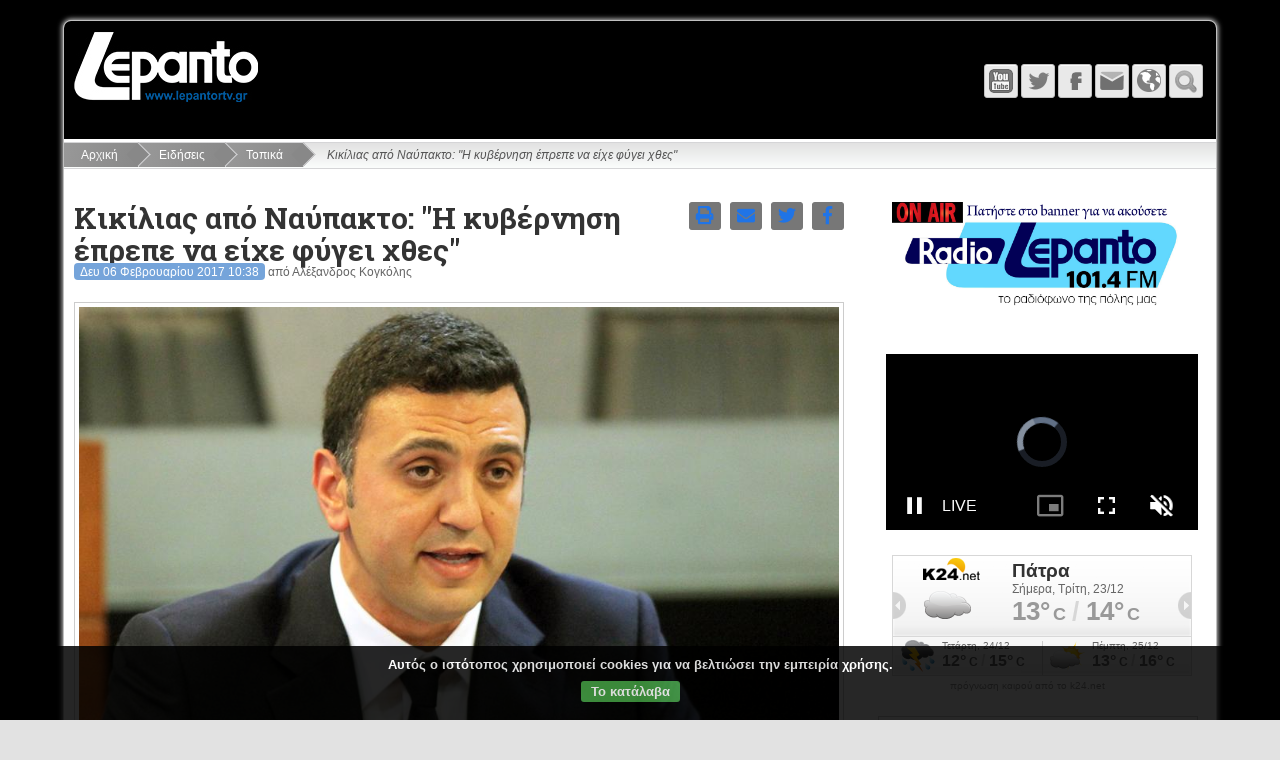

--- FILE ---
content_type: text/html; charset=utf-8
request_url: https://lepantortv.gr/news/topika/kikilias-apo-naupakto-34e-kubernese.html
body_size: 10030
content:
<!DOCTYPE html>
<html lang="el" dir="ltr">


<head>
		<meta charset="UTF-8">
	<meta name="generator" content="Elxis - Open Source CMS">
	<meta name="robots" content="index, follow">
	<meta name="viewport" content="width=device-width, initial-scale=1.0">
	<meta property="og:type" content="article">
	<meta property="og:title" content="Κικίλιας από Ναύπακτο: &#34;Η κυβέρνηση έπρεπε να είχε φύγει χθες&#34;">
	<meta property="og:url" content="https://lepantortv.gr/news/topika/kikilias-apo-naupakto-34e-kubernese.html">
	<meta property="og:description" content="«Δε σκοπεύουμε να αφήσουμε κανέναν Έλληνα πίσω από την προσπάθεια της Νέας Δημοκρατίας και του Κ. Μητσοτάκη να αλλάξει αυτή η χώρα.Πρέπει να φύγει αυτή η τοιχοδιωκτική κυβέρνηση των ΣΥΡΙΖΑ-ΑΝΕΛ χθες, ...">
	<meta property="og:image" content="https://lepantortv.gr/media/images/articles11/kikilias.jpg">
	<meta property="og:image:width" content="958">
	<meta property="og:image:height" content="598">
	<meta property="og:locale" content="el_GR">
	<meta property="og:site_name" content="Lepanto Radio - Τηλεόραση">
	<title>Κικίλιας από Ναύπακτο: &amp;#34;Η κυβέρνηση έπρεπε να είχε φύγει χθες&amp;#34; - Τοπικά</title>
	<meta name="description" content="Στην κοπή πίτας της τοπικής ΝΔ Τοπικά">
	<meta name="keywords" content="φύγει, κυβέρνηση, κικίλιας, χώρα, δημοτικής, τοπικής, πρωτοχρονιάτικης, κοπή, οργάνωσης, χθες, τσίπρας, κοροϊδεύει, κάθε, ώστε, εκλογές, τοπικά, ναύπακτο, &#34η, έπρεπε, είχε, χθες&#34">
	<link rel="shortcut icon" href="https://lepantortv.gr/favicon.ico">
	<link rel="search" type="application/opensearchdescription+xml" href="https://lepantortv.gr/inner.php/search/osdescription.xml" title="Lepanto Radio - Τηλεόραση">
	<link rel="canonical" href="https://lepantortv.gr/news/topika/kikilias-apo-naupakto-34e-kubernese.html">
	<link rel="alternate" type="application/rss+xml" href="https://lepantortv.gr/news/topika/rss.xml" title="Τοπικά">
	<link rel="apple-touch-icon" href="https://lepantortv.gr/templates/Lepanto/images/touch.png">
	<link rel="stylesheet" href="https://lepantortv.gr/templates/system/css/standard.css?v=m1755785067" type="text/css" media="all" integrity="sha256-DpTBQBbM2zTfqQJ+AuRv+ox9Qo+SGqZBdBqCOgQ3RTo=" crossorigin="anonymous" nonce="c69b96fddd059f13b18efe72c343edbdee8224a52d284da676d98df7390a1f51">
	<link rel="stylesheet" href="https://lepantortv.gr/includes/fontawesome/css/solid.min.css?v=m1544627096" type="text/css" media="all" integrity="sha256-J2cLRMbbWvml7eVHHqiIuiCLKCSUFTQCDqjs+WS3R/M=" crossorigin="anonymous" nonce="c69b96fddd059f13b18efe72c343edbdee8224a52d284da676d98df7390a1f51">
	<link rel="stylesheet" href="https://lepantortv.gr/includes/fontawesome/css/regular.min.css?v=m1544627096" type="text/css" media="all" integrity="sha256-XLVnF7BMT5n2bF5Y//e7B2kj0z1t4B6T5RFqq2pTYlE=" crossorigin="anonymous" nonce="c69b96fddd059f13b18efe72c343edbdee8224a52d284da676d98df7390a1f51">
	<link rel="stylesheet" href="https://lepantortv.gr/includes/fontawesome/css/brands.min.css?v=m1544627096" type="text/css" media="all" integrity="sha256-JD2ehIMjHmmt6xyODCVW+d/eIZweKcHWnd0RP9I/oWo=" crossorigin="anonymous" nonce="c69b96fddd059f13b18efe72c343edbdee8224a52d284da676d98df7390a1f51">
	<link rel="stylesheet" href="https://lepantortv.gr/includes/fontawesome/css/fontawesome.min.css?v=m1544627096" type="text/css" media="all" integrity="sha256-bp+QYRndRXvHTC7Qh5eFGQ+p1CGSQFA5VEpNR6Ma7x8=" crossorigin="anonymous" nonce="c69b96fddd059f13b18efe72c343edbdee8224a52d284da676d98df7390a1f51">
	<link rel="stylesheet" href="https://lepantortv.gr/includes/fontawesome/css/v4-shims.min.css?v=m1544627096" type="text/css" media="all" integrity="sha256-Ban9icKM/L6KpE4+TbDuZIBYZJzb6AXNfOKhfPxeEgg=" crossorigin="anonymous" nonce="c69b96fddd059f13b18efe72c343edbdee8224a52d284da676d98df7390a1f51">
	<link rel="stylesheet" href="https://lepantortv.gr/includes/js/mediabox/wa-mediabox.min.css?v=m1546440610" type="text/css" integrity="sha256-gETCzDE32KV+GDctVKp+DaWFOnFyD1XJqvLvl0oJjUU=" crossorigin="anonymous" nonce="c69b96fddd059f13b18efe72c343edbdee8224a52d284da676d98df7390a1f51">
	<link rel="stylesheet" href="https://lepantortv.gr/modules/mod_ckpolicy/inc/ckpolicy.css?v=m1700717185" type="text/css" integrity="sha256-nOj3XUK/yGUiTlRHEryJNsZo2eCNSH52I/YJATe7O5Q=" crossorigin="anonymous" nonce="c69b96fddd059f13b18efe72c343edbdee8224a52d284da676d98df7390a1f51">
	<link rel="stylesheet" href="https://lepantortv.gr/modules/mod_vticker/includes/vticker.css?v=m1601065235" type="text/css" integrity="sha256-hHSNg17ygsix5lj04+5wggW9pwVBwRjlnX2lILxzqmE=" crossorigin="anonymous" nonce="c69b96fddd059f13b18efe72c343edbdee8224a52d284da676d98df7390a1f51">
	<script src="https://lepantortv.gr/includes/js/jquery/jquery-3.7.1.min.js" integrity="sha256-GvCPUNAoDuL5TnhnMVnwr6yoMKg4rZlAne592B+bQvI=" crossorigin="anonymous" nonce="c69b96fddd059f13b18efe72c343edbdee8224a52d284da676d98df7390a1f51"></script>
	<script src="https://lepantortv.gr/includes/js/jquery/jquery-migrate-3.5.2.min.js" integrity="sha256-ocUeptHNod0gW2X1Z+ol3ONVAGWzIJXUmIs+4nUeDLI=" crossorigin="anonymous" nonce="c69b96fddd059f13b18efe72c343edbdee8224a52d284da676d98df7390a1f51"></script>
	<script src="https://lepantortv.gr/includes/js/elxis.js?v=m1755785057" integrity="sha256-jajApoZwsnL95tesKBRN2MLk96/myMudObskMQVC7OY=" crossorigin="anonymous" nonce="c69b96fddd059f13b18efe72c343edbdee8224a52d284da676d98df7390a1f51"></script>
	<script src="https://lepantortv.gr/components/com_content/js/content.js?v=m1755785052" integrity="sha256-1El0kTLCSJAE0/mRAAdgNkZLPOd+rSzLMEAm1ArEyak=" crossorigin="anonymous" nonce="c69b96fddd059f13b18efe72c343edbdee8224a52d284da676d98df7390a1f51"></script>
	<script src="https://lepantortv.gr/includes/js/mediabox/wa-mediabox.min.js?v=m1546440610" integrity="sha256-b/I8z2CxJPrex8TyIoOwBwRMdw392vCVOq/PuVTT724=" crossorigin="anonymous" nonce="c69b96fddd059f13b18efe72c343edbdee8224a52d284da676d98df7390a1f51"></script>
	<script src="https://lepantortv.gr/templates/Lepanto/includes/flex.js?v=m1480371982" integrity="sha256-kC6qBgDMoyPOdL4+1mJ3i+kWGrNwKEbJuBUh15+DYP8=" crossorigin="anonymous" nonce="c69b96fddd059f13b18efe72c343edbdee8224a52d284da676d98df7390a1f51"></script>
	<script src="https://lepantortv.gr/templates/Lepanto/includes/youmax/youmax.js?v=m1713857923" integrity="sha256-Yuo+8GRsV7pdA3I+TGptlgygEVrI07OxsFpjadjIHss=" crossorigin="anonymous" nonce="c69b96fddd059f13b18efe72c343edbdee8224a52d284da676d98df7390a1f51"></script>
	<script src="https://lepantortv.gr/templates/Lepanto/includes/magnificpopup/jquery.magnificpopup.js?v=m1480371982" integrity="sha256-wk7QMTzYE7BJvko9BsywPzRmKzhCtIQKTuN6/B9sRmw=" crossorigin="anonymous" nonce="c69b96fddd059f13b18efe72c343edbdee8224a52d284da676d98df7390a1f51"></script>
	<script src="https://lepantortv.gr/templates/Lepanto/includes/lepanto.js?v=m1480371982" integrity="sha256-4R0n0olzyoplrJy1cNjYeAnAYF9QKObj/pMaTxNUMzM=" crossorigin="anonymous" nonce="c69b96fddd059f13b18efe72c343edbdee8224a52d284da676d98df7390a1f51"></script>
	<script src="https://lepantortv.gr/modules/mod_search/search.js?v=m1755785067" integrity="sha256-eoK/SdwYdfquAqQxj+YH8SPUiE1QSdyYZkUk4K77eD8=" crossorigin="anonymous" nonce="c69b96fddd059f13b18efe72c343edbdee8224a52d284da676d98df7390a1f51"></script>
	<script src="https://lepantortv.gr/modules/mod_ckpolicy/inc/ckpolicy.js?v=m1700717185" integrity="sha256-EeH+Wsmzojvh9ALr2qKU57T/QrD+MfP+50AN0kJwdCg=" crossorigin="anonymous" nonce="c69b96fddd059f13b18efe72c343edbdee8224a52d284da676d98df7390a1f51"></script>
	<script src="https://lepantortv.gr/modules/mod_vticker/includes/jquery.vticker.js?v=m1601065235" integrity="sha256-ykSdmsTjJjihXsf293PfL7Y0aLXhRhSZm6fXUCQb4RM=" crossorigin="anonymous" nonce="c69b96fddd059f13b18efe72c343edbdee8224a52d284da676d98df7390a1f51"></script>
	<script nonce="c69b96fddd059f13b18efe72c343edbdee8224a52d284da676d98df7390a1f51">
if (document.readyState != 'loading') {
elxArtOnLoad(); msearchOnLoad(); 
} else if (document.addEventListener) {
document.addEventListener('DOMContentLoaded', function(){ elxArtOnLoad(); msearchOnLoad();  });
} else {
document.attachEvent('onreadystatechange', function() { if (document.readyState == 'complete') { elxArtOnLoad(); msearchOnLoad();  } });
}
	</script>
	<script type="application/ld+json">
{"@context":"https://schema.org","@type":"NewsArticle","headline":"\u039a\u03b9\u03ba\u03af\u03bb\u03b9\u03b1\u03c2 \u03b1\u03c0\u03cc \u039d\u03b1\u03cd\u03c0\u03b1\u03ba\u03c4\u03bf: &#34;\u0397 \u03ba\u03c5\u03b2\u03ad\u03c1\u03bd\u03b7\u03c3\u03b7 \u03ad\u03c0\u03c1\u03b5\u03c0\u03b5 \u03bd\u03b1 \u03b5\u03af\u03c7\u03b5 \u03c6\u03cd\u03b3\u03b5\u03b9 \u03c7\u03b8\u03b5\u03c2&#34;","image":["https://lepantortv.gr/media/images/articles11/kikilias.jpg"],"datePublished":"2017-02-06T08:38:53Z","dateModified":"2017-02-07T14:48:38Z","author":{"@type":"Organization","name":"Lepanto Radio - \u03a4\u03b7\u03bb\u03b5\u03cc\u03c1\u03b1\u03c3\u03b7","url":"https://lepantortv.gr"}}
</script>
	<link rel="stylesheet" href="https://lepantortv.gr/templates/Lepanto/css/template.css" type="text/css" /> 
        <link rel="stylesheet" href="https://lepantortv.gr/templates/Lepanto/includes/magnificpopup/magnificpopup.css" type="text/css" />          
	<link rel="stylesheet" href="https://lepantortv.gr/templates/Lepanto/includes/youmax/css/youmax.css" type="text/css" />  

        
</head>
<body class="flex_mybg">
	<div class="flex_wrap">
		<div class="flex_top">
			<div class="flex_logo">
				<a href="https://lepantortv.gr/" title="Lepanto Radio - Τηλεόραση"><img src="https://lepantortv.gr/templates/Lepanto/images/logo.png" alt="Lepanto Radio - Τηλεόραση" /></a>
			</div>
                        
   			<div class="flex_tmenu">
				<div class="flex_tmenu">
</div>
			</div>                     
                        
			<div class="flex_icons">
				<a href="https://lepantortv.gr/" class="flex_ihome" title="Αρχική"></a><a href="javascript:void(null);" onclick="flexToggle('flexsearch');" class="flex_isearch" title="Αναζήτηση"></a><a href="javascript:void(null);" onclick="flexToggle('flexlanguage');" class="flex_ilang" title="Γλώσσα"></a><a href="https://lepantortv.gr/contact-us.html" class="flex_icontact" title="Επικοινωνία"></a><a href="https://m.facebook.com/lepantortvgr/?locale2=el_GR" class="flex_ifacebook" title="Facebook" target="_blank"></a><a href="https://mobile.twitter.com/lepantotv" class="flex_itwitter" title="Twitter" target="_blank"></a><a href="https://www.youtube.com/user/lepantortv" class="flex_iyoutube" title="YouTube" target="_blank"></a><a href="#" class="flex_imenu" id="flex-topmenu" title="Μενού"></a>			</div>
			<div class="clear"></div>
			<div class="flex_topmods">
				<div id="flexlanguage">
</div>
<div id="flexsearch">
<form name="fmmodsearch" id="fmmodsearch" class="elx_modsearchform" action="https://lepantortv.gr/search/youtube.html" method="get">
<select name="engine" class="elx_modsearch_eng" id="elx_modsearch_eng" title="Επιλέξτε">
<option value="content" data-image="https://lepantortv.gr/components/com_search/engines/content/content.png" data-act="https://lepantortv.gr/search/content.html">Περιεχόμενο</option>
<option value="images" data-image="https://lepantortv.gr/components/com_search/engines/images/images.png" data-act="https://lepantortv.gr/search/images.html">Εικόνες</option>
<option value="youtube" selected="selected" data-image="https://lepantortv.gr/components/com_search/engines/youtube/youtube.png" data-act="https://lepantortv.gr/search/youtube.html">YouTube</option>
</select>
<input type="text" name="q" id="msearchq" size="20" class="elx_modsearch_input" value="" placeholder="Αναζήτηση" dir="ltr">
<button type="submit" name="searchbtn" class="elx_modsearch_btn">Αναζήτηση</button>
</form>
<div class="clear"></div>
</div>
			</div>
		</div>
		<nav class="flex_menu">
						<div class="clear"></div>
		</nav>
		<div class="elx_pathway">
	<a href="https://lepantortv.gr/" title="Αρχική" class="pathway">Αρχική</a>
	<a href="https://lepantortv.gr/news/" title="Ειδήσεις" class="pathway">Ειδήσεις</a>
	<a href="https://lepantortv.gr/news/topika/" title="Τοπικά" class="pathway">Τοπικά</a>
	<span class="pathway_text">Κικίλιας από Ναύπακτο: &#34;Η κυβέρνηση έπρεπε να είχε φύγει χθες&#34;</span>
</div>
		<div class="flex_main">
<div class="flex_toppos">
<div class="module" id="module40">
<div id="ckpolicy" class="ckpolicy">
<div class="ckpol_compact">Αυτός ο ιστότοπος χρησιμοποιεί cookies για να βελτιώσει την εμπειρία χρήσης.</div>
<div class="ckpol_btns"><a href="javascript:void(null);" class="ckpol_btn ckpol_combtn ckpol_greenbtn" onclick="ckpolAccept();">Το κατάλαβα</a></div>
<div class="ckpol_invisible" id="ckpolbase" dir="ltr">https://lepantortv.gr/inner.php/ajax</div>
</div>
</div>
</div>
<div class="clear"></div>
<div class="flex_maincol">
<div class="elx_article_page" id="elx_article_page_1127">
<div class="elx5_article_header">
<div class="elx5_zero">
<div class="elx5_content_icons" data-icons="4">
<a href="#" title="Έκδοση εκτύπωσης" id="elxartprintpoplink" data-artlink="https://lepantortv.gr/inner.php/news/topika/kikilias-apo-naupakto-34e-kubernese.html?print=1" class="elx5_lmobhide"><i class="fas fa-print"></i></a>
<a href="https://lepantortv.gr/inner.php/send-to-friend.html?id=1127" data-mediabox="send-to-friend" data-iframe="true" data-width="620" data-height="500" title="Αποστολή σε φίλο" id="artmailfriend1127" rel="nofollow"><i class="fas fa-envelope"></i></a>
<a href="#" title="Share on Twitter" id="elxarttwilink" data-twlink="https://twitter.com/intent/tweet?text=%CE%9A%CE%B9%CE%BA%CE%AF%CE%BB%CE%B9%CE%B1%CF%82+%CE%B1%CF%80%CF%8C+%CE%9D%CE%B1%CF%8D%CF%80%CE%B1%CE%BA%CF%84%CE%BF%3A+%26%2334%3B%CE%97+%CE%BA%CF%85%CE%B2%CE%AD%CF%81%CE%BD%CE%B7%CF%83%CE%B7+%CE%AD%CF%80%CF%81%CE%B5%CF%80%CE%B5+%CE%BD%CE%B1+%CE%B5%CE%AF%CF%87%CE%B5+%CF%86%CF%8D%CE%B3%CE%B5%CE%B9+%CF%87%CE%B8%CE%B5%CF%82%26%2334%3B&url=https%3A%2F%2Flepantortv.gr%2Fnews%2Ftopika%2Fkikilias-apo-naupakto-34e-kubernese.html"><i class="fab fa-twitter"></i></a>
<a href="#" title="Share on Facebook" id="elxartfblink" data-fblink="https://www.facebook.com/sharer/sharer.php?u=https%3A%2F%2Flepantortv.gr%2Fnews%2Ftopika%2Fkikilias-apo-naupakto-34e-kubernese.html&t=%CE%9A%CE%B9%CE%BA%CE%AF%CE%BB%CE%B9%CE%B1%CF%82+%CE%B1%CF%80%CF%8C+%CE%9D%CE%B1%CF%8D%CF%80%CE%B1%CE%BA%CF%84%CE%BF%3A+%26%2334%3B%CE%97+%CE%BA%CF%85%CE%B2%CE%AD%CF%81%CE%BD%CE%B7%CF%83%CE%B7+%CE%AD%CF%80%CF%81%CE%B5%CF%80%CE%B5+%CE%BD%CE%B1+%CE%B5%CE%AF%CF%87%CE%B5+%CF%86%CF%8D%CE%B3%CE%B5%CE%B9+%CF%87%CE%B8%CE%B5%CF%82%26%2334%3B"><i class="fab fa-facebook-f"></i></a>
</div>
<h1 class="elx5_article_h1i">Κικίλιας από Ναύπακτο: &#34;Η κυβέρνηση έπρεπε να είχε φύγει χθες&#34;</h1>
</div>
<div class="elx_dateauthor"><time datetime="2017-02-06 08:38:53">Δευ 06 Φεβρουαρίου 2017 10:38</time> από Αλέξανδρος Κογκόλης</div>
</div>
<figure class="elx5_content_imagebox elx5_content_imageboxlt">
<img src="https://lepantortv.gr/media/images/articles11/kikilias.jpg" alt="Κικίλιας από Ναύπακτο: &#34;Η κυβέρνηση έπρεπε να είχε φύγει χθες&#34;">
</figure>
<p class="elx5_content_subtitle">Στην κοπή πίτας της τοπικής ΝΔ</p>
<p>«Δε σκοπεύουμε να αφήσουμε κανέναν Έλληνα πίσω από την προσπάθεια της Νέας Δημοκρατίας και του Κ. Μητσοτάκη να αλλάξει αυτή η χώρα.</p>

<p>Πρέπει να φύγει αυτή η τοιχοδιωκτική κυβέρνηση των ΣΥΡΙΖΑ-ΑΝΕΛ χθες, μέσα απο σκληρή δουλειά και όχι με ευχολόγια και ψεύτικες υποσχέσεις», τόνισε από τη Ναύπακτο την Κυριακή, όπου παρέστη για την κοπή της πρωτοχρονιάτικης πίτας της Δημοτικής Τοπικής Οργάνωσης της ΝΔ, ο βουλευτής του κόμματος και εκπρόσωπος Τύπου, Βασίλης Κικίλιας.</p>

<p>«Ο κ. Τσίπρας πρέπει να πάει σε εκλογές ώστε να αναμετρηθεί με την Ελληνική κοινωνία. Οι Έλληνες τα έχουν ξανακαταφέρει και το ίδιο θα συμβεί και τώρα. Όμως αυτή η κυβέρνηση έπρεπε να έχει φύγει χθες, ώστε να ξανά ορίσουμε τη μοίρα μας και να στήσουμε την χώρα και πάλι στα πόδια της», προσέθεσε ο κ. Κικίλιας.</p>

<p>«Υπάρχει δρόμος έξω απο την κρίση. Δεν είμαστε όλοι ίδιοι. Θα γυρίσουμε όλη τη χώρα για να πείσουμε τον κάθε πολίτη γι αυτό», σημείωσε ο εκπρόσωπος Τύπου της Νέας Δημοκρατίας.</p>

<p>Σχετικά με την αξιολόγηση, ο Βασίλης Κικίλιας, είπε πως «ο κ. Τσίπρας μας κοροϊδεύει και τους κοροϊδεύει ολους. Τον ενδιαφέρει να παραμείνει στην εξουσία με κάθε κόστος, με τον ελληνικό λαό να πληρώνει το τίμημα του λαϊκισμού. Χρειάζεται μια πανστρατιά νέου πατριωτισμού».</p>

<p>Τέλος, ανέφερε πως «μετά τις εκλογές η ΝΔ θα συνεργαστεί με κόμματα που έχουν τις ίδιες αρχές και αξίες με αυτή».</p>

<p>Στην εκδήλωση για την κοπή της πρωτοχρονιάτικης πίτας της Δημοτικής Τοπικής Οργάνωσης του κόμματος, μίλησαν ο πρόεδρός της Νίκος Τσερπέλης και οι βουλευτές του νομού Αιτωλοακαρνανίας της ΝΔ, Μάριος Σαλμάς και Κώστας Καραγκούνης.</p>

<p>&nbsp;</p>

<div class="clear"></div>
<div class="elx_hits_box">Έχει διαβαστεί <span>1888</span> φορές</div>
<div class="elx_tags_box">
<span>Ετικέτες:</span> 
<a href="https://lepantortv.gr/tags/%CF%86%CF%8D%CE%B3%CE%B5%CE%B9" title="Άρθρα με ετικέτα φύγει">φύγει</a> 
<a href="https://lepantortv.gr/tags/%CE%BA%CF%85%CE%B2%CE%AD%CF%81%CE%BD%CE%B7%CF%83%CE%B7" title="Άρθρα με ετικέτα κυβέρνηση">κυβέρνηση</a> 
<a href="https://lepantortv.gr/tags/%CE%BA%CE%B9%CE%BA%CE%AF%CE%BB%CE%B9%CE%B1%CF%82" title="Άρθρα με ετικέτα κικίλιας">κικίλιας</a> 
<a href="https://lepantortv.gr/tags/%CF%87%CF%8E%CF%81%CE%B1" title="Άρθρα με ετικέτα χώρα">χώρα</a> 
<a href="https://lepantortv.gr/tags/%CE%B4%CE%B7%CE%BC%CE%BF%CF%84%CE%B9%CE%BA%CE%AE%CF%82" title="Άρθρα με ετικέτα δημοτικής">δημοτικής</a> 
<a href="https://lepantortv.gr/tags/%CF%84%CE%BF%CF%80%CE%B9%CE%BA%CE%AE%CF%82" title="Άρθρα με ετικέτα τοπικής">τοπικής</a> 
<a href="https://lepantortv.gr/tags/%CF%80%CF%81%CF%89%CF%84%CE%BF%CF%87%CF%81%CE%BF%CE%BD%CE%B9%CE%AC%CF%84%CE%B9%CE%BA%CE%B7%CF%82" title="Άρθρα με ετικέτα πρωτοχρονιάτικης">πρωτοχρονιάτικης</a> 
<a href="https://lepantortv.gr/tags/%CE%BA%CE%BF%CF%80%CE%AE" title="Άρθρα με ετικέτα κοπή">κοπή</a> 
<a href="https://lepantortv.gr/tags/%CE%BF%CF%81%CE%B3%CE%AC%CE%BD%CF%89%CF%83%CE%B7%CF%82" title="Άρθρα με ετικέτα οργάνωσης">οργάνωσης</a> 
<a href="https://lepantortv.gr/tags/%CF%87%CE%B8%CE%B5%CF%82" title="Άρθρα με ετικέτα χθες">χθες</a> 
<a href="https://lepantortv.gr/tags/%CF%84%CF%83%CE%AF%CF%80%CF%81%CE%B1%CF%82" title="Άρθρα με ετικέτα τσίπρας">τσίπρας</a> 
<a href="https://lepantortv.gr/tags/%CE%BA%CE%BF%CF%81%CE%BF%CF%8A%CE%B4%CE%B5%CF%8D%CE%B5%CE%B9" title="Άρθρα με ετικέτα κοροϊδεύει">κοροϊδεύει</a> 
<a href="https://lepantortv.gr/tags/%CE%BA%CE%AC%CE%B8%CE%B5" title="Άρθρα με ετικέτα κάθε">κάθε</a> 
<a href="https://lepantortv.gr/tags/%CF%8E%CF%83%CF%84%CE%B5" title="Άρθρα με ετικέτα ώστε">ώστε</a> 
<a href="https://lepantortv.gr/tags/%CE%B5%CE%BA%CE%BB%CE%BF%CE%B3%CE%AD%CF%82" title="Άρθρα με ετικέτα εκλογές">εκλογές</a> 
</div>
<div class="elx5_tlspace">
<div class="elx5_2colwrap">
<div class="elx5_2colbox">
<div class="elx_chain_previous">
<div class="elx_chain_title">Προηγούμενο άρθρο</div>
<a href="https://lepantortv.gr/news/topika/nekre-khelona-kareta-kareta-sten-makuneia.html" title="Νεκρή χελώνα καρέτα καρέτα στην Μακύνεια">Νεκρή χελώνα καρέτα καρέτα στην Μακύνεια</a>
</div>
</div>
<div class="elx5_2colbox">
<div class="elx_chain_next">
<div class="elx_chain_title">Επόμενο άρθρο</div>
<a href="https://lepantortv.gr/news/topika/dutike-ellada-gunaikologos-narkose.html" title="Δυτική Ελλάδα: Γυναικολόγος νάρκωσε και βίασε ασθενή του">Δυτική Ελλάδα: Γυναικολόγος νάρκωσε και βίασε ασθενή του</a>
</div>
</div>
</div>
</div>
</div>
</div>
<div class="flex_sidecol">
<div class="module" id="module54">
<p><a href="https://lepantortv.gr/radio-onair.html" target="_blank" style="font-size: 14px;"><img src="https://lepantortv.gr/media/images/jkii.png" style="width: 300px;">

    </a></p>
<div style="position: relative; overflow: hidden; width: 100%;padding-top: 56.25%;">
    <iframe width="560" height="300" src="https://fr.crystalweb.net:2020/VideoPlayer/lepantotv?autoplay=1" style="position: absolute;top: 0;left: 0;bottom: 0;right: 0;width: 100%;height: 100%;" scrolling="no" frameborder="0" allow="autoplay" allowfullscreen="" webkitallowfullscreen="" mozallowfullscreen="" oallowfullscreen="" msallowfullscreen=""></iframe>
</div></div>
<div class="module" id="module27">
<iframe scrolling="no" allowtransparency="true" frameborder="0" style="width: 300px; height: 121px;" src="https://gr.k24.net/widgets/weather_w10.aspx?points=53,141,142,2947,55,3,2950,36,47,15"></iframe><a target="blank" style="color: #999999; width: 300px; display: block; text-align: center; font: 10px/10px Arial,san-serif; text-decoration: none;" href="https://gr.k24.net">πρόγνωση καιρού από το k24.net</a></div>
<div class="module_naf-title" id="module20">
<div class="elx5_artbox elx5_artboxml">
<figure class="elx5_content_imagebox elx5_content_imageboxml">
<a href="https://lepantortv.gr/naupaktia-press/diabaste-ten-naupaktia-pou-kuklophorei-4115.html" title="Διαβάστε την «Ναυπακτία» που κυκλοφορεί"><img src="https://lepantortv.gr/media/images/articles76/nafpaktia_medium.jpg" alt="Διαβάστε την «Ναυπακτία» που κυκλοφορεί"></a>
</figure>
<div class="elx5_artbox_inner">
<h3><a href="https://lepantortv.gr/naupaktia-press/diabaste-ten-naupaktia-pou-kuklophorei-4115.html" title="Διαβάστε την «Ναυπακτία» που κυκλοφορεί">Διαβάστε την «Ναυπακτία» που κυκλοφορεί</a></h3>
</div>
<div class="elx5_artbox_inner">
<p class="elx5_content_subtitle">Παρασκευή 19 Δεκεμβρίου 2025</p>
<div class="clear"></div>
</div>
</div>
</div>
<div class="module" id="module42">
<!-- lepantortv.gr_300Χ250 [async] -->
<script type="text/javascript">
    if (!window.AdButler) {
        (function() {
            var s = document.createElement("script");
            s.async = true;
            s.type = "text/javascript";
            s.src = 'https://servedbyadbutler.com/app.js';
            var n = document.getElementsByTagName("script")[0];
            n.parentNode.insertBefore(s, n);
        }());
    }
</script>
<script type="text/javascript">
    var AdButler = AdButler || {};
    AdButler.ads = AdButler.ads || [];
    var abkw = window.abkw || '';
    var plc731142 = window.plc731142 || 0;
    document.write('<' + 'div id="placement_731142_' + plc731142 + '"></' + 'div>');
    AdButler.ads.push({
        handler: function(opt) {
            AdButler.register(179386, 731142, [300, 250], 'placement_731142_' + opt.place, opt);
        },
        opt: {
            place: plc731142++,
            keywords: abkw,
            domain: 'servedbyadbutler.com',
            click: 'CLICK_MACRO_PLACEHOLDER'
        }
    });
</script>
<a href="https://www.arsakeio.gr/arsakeio-patras/" target="_blank"><img src="https://lepantortv.gr/media/images/ARSAKEIO.jpg" style="width: 300px;"></a>
<p><a href="https://lepantortv.gr/media/images/-.1.png"></a><img src="https://lepantortv.gr/media/images/-.1.png" alt="" style="width: 300px;"></p>
<a href="https://nafshotel.book-onlinenow.net/mobile/index.aspx?Page=0" target="_blank"><img src="https://lepantortv.gr/media/images/2025/IMG_7836.png" style="width: 300px;"></a>

<li>




    <a href="https://lepantortv.gr/media/images/BANNER-WEBSITE-300x250mm-lepando.gr--link----httpswww.instagram.comdi_ze_.jpg"></a><br></li>
<a href="https://lepantortv.gr/news/topika/zeteitai-prosopiko-artopoieio-kai-snack.html" target="_blank" rel="noopener">
    <img src="https://lepantortv.gr/media/images/upal.jpg" alt="Ζητείται προσωπικό" style="width:100%; max-width:600px; cursor:pointer;">
</a></div>
<div class="module" id="module56">
<div class="vticker" id="vtc_56"><ul class="ul_vt">
<li class="li_vt"><a href="https://lepantortv.gr/news/epikairotita/kairos-khristougenna-brokhes-pote-upokhoroun.html" title="Καιρός: Χριστούγεννα με βροχές – Πότε υποχωρούν τα φαινόμενα" target="_self"><img class="vt_img" src="https://lepantortv.gr/media/images/articles76/rain.jpg" alt="Καιρός: Χριστούγεννα με βροχές – Πότε υποχωρούν τα φαινόμενα" title="Καιρός: Χριστούγεννα με βροχές – Πότε υποχωρούν τα φαινόμενα" /><div class="vt_title">Καιρός: Χριστούγεννα με βροχές – Πότε υποχωρούν τα φαινόμενα</div></a><div class="vt_date date_light"><time datetime="2025-12-23 09:54:00">Σήμερα 11:54</time></div><div class="vt_text text_light">Αναλυτικα η πρόγνωση</div></li>
<li class="li_vt"><a href="https://lepantortv.gr/news/politismos/karuothraustes-sten-papakharalampeio.html" title="Ο «Καρυοθραύστης» στην Παπαχαραλάμπειο Αίθουσα" target="_self"><img class="vt_img" src="https://lepantortv.gr/media/images/articles76/__.jpg" alt="Ο «Καρυοθραύστης» στην Παπαχαραλάμπειο Αίθουσα" title="Ο «Καρυοθραύστης» στην Παπαχαραλάμπειο Αίθουσα" /><div class="vt_title">Ο «Καρυοθραύστης» στην Παπαχαραλάμπειο Αίθουσα</div></a><div class="vt_date date_light"><time datetime="2025-12-23 08:39:00">Σήμερα 10:39</time></div><div class="vt_text text_light">Μία μαγική παιδική θεατρική παράσταση τη Δευτέρα, 29 Δεκεμβρίου</div></li>
<li class="li_vt"><a href="https://lepantortv.gr/news/epikairotita/exikhniasteke-klope-axias-2000-euro.html" title="Εξιχνιάστηκε κλοπή αξίας 2.000 ευρώ στο Αγρίνιο" target="_self"><img class="vt_img" src="https://lepantortv.gr/media/images/articles76/kleftis-pexels.jpg" alt="Εξιχνιάστηκε κλοπή αξίας 2.000 ευρώ στο Αγρίνιο" title="Εξιχνιάστηκε κλοπή αξίας 2.000 ευρώ στο Αγρίνιο" /><div class="vt_title">Εξιχνιάστηκε κλοπή αξίας 2.000 ευρώ στο Αγρίνιο</div></a><div class="vt_date date_light"><time datetime="2025-12-23 08:22:00">Σήμερα 10:22</time></div><div class="vt_text text_light">Ταυτοποιήθηκαν τα στοιχεία ενός ημεδαπού άνδρα, κατηγορούμενου για κλοπή</div></li>
<li class="li_vt"><a href="https://lepantortv.gr/news/epikairotita/sunelephthe-andras-gia-diakinese-narkotikon.html" title="Συνελήφθη άνδρας για διακίνηση ναρκωτικών στην Ηλεία" target="_self"><img class="vt_img" src="https://lepantortv.gr/media/images/articles76/23-12-2025.jpg" alt="Συνελήφθη άνδρας για διακίνηση ναρκωτικών στην Ηλεία" title="Συνελήφθη άνδρας για διακίνηση ναρκωτικών στην Ηλεία" /><div class="vt_title">Συνελήφθη άνδρας για διακίνηση ναρκωτικών στην Ηλεία</div></a><div class="vt_date date_light"><time datetime="2025-12-23 08:20:00">Σήμερα 10:20</time></div><div class="vt_text text_light">Οι αστυνομικοί κατέσχεσαν -1- κιλό κάνναβης</div></li>
<li class="li_vt"><a href="https://lepantortv.gr/news/topika/diple-sunedriase-semera-tou-periphereiakou.html" title="Διπλή συνεδρίαση σήμερα του Περιφερειακού Συμβουλίου Δυτικής Ελλάδας" target="_self"><img class="vt_img" src="https://lepantortv.gr/media/images/articles76/PERIFEREIAKO-SYMBOULIO-ADEIO.jpg" alt="Διπλή συνεδρίαση σήμερα του Περιφερειακού Συμβουλίου Δυτικής Ελλάδας" title="Διπλή συνεδρίαση σήμερα του Περιφερειακού Συμβουλίου Δυτικής Ελλάδας" /><div class="vt_title">Διπλή συνεδρίαση σήμερα του Περιφερειακού Συμβουλίου Δυτικής Ελλάδας</div></a><div class="vt_date date_light"><time datetime="2025-12-23 08:14:00">Σήμερα 10:14</time></div><div class="vt_text text_light">Για προϋπολογισμό και ΟΧΕ</div></li>
</ul></div>
<script>$(function(){$('#vtc_56').vTicker({ 
                                    speed: 500, pause: 3000, animation: 'fade',
                                    direction: 'up', height: 0, mousePause: true, showItems: 2
                        }); });</script>
</div>
<div class="module" id="module32">
<p><br></p><a href="https://www.facebook.com/mitsubishi.electric.maltezos.nafpaktos/" target="_blank"><img src="https://lepantortv.gr/media/images/SXOINAS2.gif" style="width: 419px; height: 576px;">&nbsp;</a>
<p><br></p>
<a href="https://lepantortv.gr/media/images/sl-ate.jpg"></a><a href="http://www.sl-ate.gr" target="_blank"><img src="https://lepantortv.gr/media/images/sl-ate.jpg" style="width: 300px;"></a>
<p><a href="https://www.facebook.com/multirama.pcexpert" target="_blank"><img src="https://lepantortv.gr/media/images/MULTIRAMA.jpg" style="width: 300px;"></a></p>
<p><br></p>
<a href="https://www.ebeton.gr/" target="_blank"><img src="https://lepantortv.gr/media/images/ERGON.jpg" style="width: 300px;"></a>&nbsp;

<a href="https://www.kotronis.edu.gr/" target="_blank"><img src="https://lepantortv.gr/media/images/59E62A61-FA26-45C2-85A1-923E9C7C4B9F.png" style="width: 300px;"></a><br></div>
</div>
<div class="clear"></div>
		</div>
		<div class="flex_footer">
<div class="clear"></div>
<div class="flex_footer_menu">

<ul class="elx_menu" data-level="0">
	<li data-level0="nosubs">
<a href="https://lepantortv.gr/" title="Αρχική">Αρχική</a>
</li>
	<li data-level0="subs">
<a href="https://lepantortv.gr/live-tv.html" title="Live-TV">Live-TV</a>

	<ul data-level="1">
		<li data-level1="nosubs">
<a href="https://lepantortv.gr/programmatv.html" title="ΠΡΟΓΡΑΜΜΑ TV">ΠΡΟΓΡΑΜΜΑ TV</a>
</li>
	</ul>
	</li>
	<li data-level0="subs">
<a href="https://lepantortv.gr/radio-onair.html" title="Radio OnAir">Radio OnAir</a>

	<ul data-level="1">
		<li data-level1="nosubs">
<a href="https://lepantortv.gr/programma-radio.html" title="ΠΡΟΓΡΑΜΜΑ RADIO">ΠΡΟΓΡΑΜΜΑ RADIO</a>
</li>
	</ul>
	</li>
	<li data-level0="nosubs">
<a href="https://lepantortv.gr/naupaktia-press/" title="Ναυπακτία press">Ναυπακτία press</a>
</li>
	<li data-level0="subs">
<a href="https://lepantortv.gr/news/" title="Ειδήσεις">Ειδήσεις</a>

	<ul data-level="1">
		<li data-level1="nosubs">
<a href="https://lepantortv.gr/news/epikairotita/" title="Επικαιρότητα">Επικαιρότητα</a>
</li>
		<li data-level1="nosubs">
<a href="https://lepantortv.gr/news/topika/" title="Τοπικά">Τοπικά</a>
</li>
		<li data-level1="nosubs">
<a href="https://lepantortv.gr/news/sports/" title="Αθλητικά">Αθλητικά</a>
</li>
	</ul>
	</li>
	<li data-level0="nosubs">
<a href="https://lepantortv.gr/contact-us.html" title="Επικοινωνία">Επικοινωνία</a>
</li>
	<li data-level0="nosubs">
<a href="https://lepantortv.gr/dilosi-symmorfosis.html" title="Δήλωση συμμόρφωσης">Δήλωση συμμόρφωσης</a>
</li>
	<li data-level0="nosubs">
<a href="https://lepantortv.gr/taytotita.html" title="Ταυτότητα">Ταυτότητα</a>
</li>
	<li data-level0="nosubs">
<a href="https://lepantortv.gr/oroi-chrisis-politiki-aporritoy.html" title="Όροι Χρήσης">Όροι Χρήσης</a>
</li>
</ul>
<a href="https://lepantortv.gr/media/images/LOGO_MHT-.png"><img src="https://lepantortv.gr/media/images/LOGO_MHT-.png" alt="" style="width: 80px; height: 93px; float: left;"></a></div>
<div class="clear"></div>
		</div>
	</div>
		<!-- Template Lepanto for Elxis CMS designed by kostas Stathopoulos -->
   

        
<!--  ks-net layout fixes -->
<div style="display:none;">
<div id="epikaira1" class="fp-all-link"><a href="https://lepantortv.gr/news/epikairotita/" title="Όλα τα Άρθρα σε Επικαιρότητα">Όλα τα Άρθρα σε Επικαιρότητα</a></div>
<div id="topika1" class="fp-all-link"><a href="https://lepantortv.gr/news/topika/" title="Όλα τα Άρθρα σε Τοπικά">Όλα τα Άρθρα σε Τοπικά</a></div>
<div id="politismos1" class="fp-all-link"><a href="https://lepantortv.gr/news/politismos/" title="Όλα τα Άρθρα σε Πολιτισμός">Όλα τα Άρθρα σε Πολιτισμός</a></div>
<div id="athlitika1" class="fp-all-link"><a href="https://lepantortv.gr/news/sports/" title="Όλα τα Άρθρα σε Αθλητισμός">Όλα τα Άρθρα σε Αθλητισμός</a></div>
</div>

<script>
$('.htmlhide').css('display', 'none!important;'); 
$( '#epikaira1' ).insertBefore( '.epikaira .elx_cols_wrapper' );
$( '#topika1' ).insertBefore( '.topika .elx_cols_wrapper' );
$( '#politismos1' ).insertBefore( '.politismos .elx_cols_wrapper' );
$( '#athlitika1' ).insertBefore( '.athlitika .elx_cols_wrapper' );
</script> 

<script> 
/////////////////////////////////////////////////////
        $('.imagepopup').magnificPopup({
          type: 'image'
          // other options
        });
</script> 


<script>
    var url = document.location.href;
    if (url.indexOf("http://lepantortv.gr/nafpaktia-press/") > -1) {
 $('.elx_featured_box img').addClass('nafpresfeturedimg');
 $('div.elx_article_page .elx_content_imagebox img').addClass('nafpresfeturedimg'); 
  $('.elx_short_box img').addClass('nafpressortimg'); 
    }
</script>

        
<!-- <script>
  (function(i,s,o,g,r,a,m){i['GoogleAnalyticsObject']=r;i[r]=i[r]||function(){
  (i[r].q=i[r].q||[]).push(arguments)},i[r].l=1*new Date();a=s.createElement(o),
  m=s.getElementsByTagName(o)[0];a.async=1;a.src=g;m.parentNode.insertBefore(a,m)
  })(window,document,'script','https://www.google-analytics.com/analytics.js','ga');

  ga('create', 'UA-60733970-1', 'auto');
  ga('send', 'pageview');

</script>-->
<script async src="https://www.googletagmanager.com/gtag/js?id=UA-60733970-1"></script><script> window.dataLayer = window.dataLayer || []; function gtag(){dataLayer.push(arguments);} gtag('js', new Date()); gtag('config', 'UA-60733970-1');</script>
      
</body>
</html>

--- FILE ---
content_type: text/html; charset=utf-8
request_url: https://gr.k24.net/widgets/weather_w10.aspx?points=53,141,142,2947,55,3,2950,36,47,15
body_size: 15644
content:



<!DOCTYPE html>
<html>
<head id="Head1"><title>
	Πάτρα, Ναύπακτος, Μεσολόγγι, Αίγιο, Πύργος, Αθήνα, Καλάβρυτα, Κόρινθος, Ναύπλιο, Ζάκυνθος - Πρόγνωση καιρού
</title>
    <style type="text/css">
        *
        {
            padding: 0px;
            margin: 0px;
        }
        body
        {
            font-family: Arial, Helvetica, sans-serif; 
            font-size: 12px;
            background: url(/images/widgets/w10-bg-1.png) no-repeat;
        }
        #lnkSite 
        {
            position: absolute;
            top: 0px;
            left: 18px;
            height: 29px;
            width: 82px;
        }

        a { text-decoration:none}
        a img { border:0}

        #main
        {
            width: 300px;
            height: 106px;
            /*overflow: hidden;*/
            position: relative;
        }
        #divSite
        {
            text-align: center;
            border-top: 1px #cccccc solid;
            padding: 5px 0px;
        }
        #curNextPrev
        {
            overflow: auto;
            height: 81px;
        }
        #prev
        {
            cursor: pointer;
            left: 0px;
            top: 42px;
            width: 14px;
            height: 27px;
            position: absolute;
        }
        #next
        {
            cursor: pointer;
            left: 286px;
            top: 42px;
            width: 14px;
            height: 27px;
            position: absolute;
        }
        .today
        {
            float: left;
            overflow: auto;
            display: none;
            height: 78px;
        }
        .col1
        {
            float: left;
            text-align: center;
            width: 110px;
            padding-top: 25px;
        }
        .col2
        {
            float: left;
            padding-top: 5px;
            padding-left: 10px;
            width: 180px;
        }
        .col2 .date
        {
            font-size: 12px;
            color: #666666;
            display: block;
        }
        .col2 .min, .col2 .max
        {
            font-size: 26px;
            font-weight: bold;
            color: #999999;
        }
        .col2 .cent
        {
            font-size: 18px;
            font-weight: bold;
            color: #999999;
        }
        .col2 .sep
        {
            font-size: 26px;
            font-weight: bold;
            color: #d7d7d7;
        }
        .col2 .temps
        {
            /*text-align: center;*/
        }
        .caption
        {
            color: #333333;
            font-size: 19px;
            font-weight: bold;
            display: block;
        }
        .forecast 
        {
            display: none;
            overflow: auto;
            float: left;
            height: 38px;
            padding-top: 2px;
            width: 150px;
            margin-top: 0px;
        }        
        .forecast div
        {
            float: left;
        }
        .forecast .day
        {
            color: #666666;
            font-size: 10px;
        }
        .forecast .ficon
        {
            text-align: center;
            width: 50px;
        }
        .forecast .ficon a
        {
            display: block;
            height: 35px;
        }
        .forecast .ftemp
        {
            color: #666666;
            font-weight: bold;
            font-size: 16px;
        }
        .forecast .cent
        {
            color: #666666;
            font-weight: bold;
            font-size: 12px;
        }
        .forecast .sep
        {
            color: #cccccc;
            font-weight: bold;
            font-size: 16px;
        }
    </style>
    <script type="text/javascript">
        function fadeEffect(index, start, stop) {
            this.elem1 = todays[index];
            this.elem2 = forecasts[index * 2];
            this.elem3 = forecasts[index * 2 + 1];

            this.start = start;
            this.stop = stop;
            this.alpha = start;
        }

        function tween(obj) {
            if (obj.alpha != obj.stop) {
                var value = Math.round(obj.alpha + ((obj.stop - obj.start) * 0.05));

                obj.elem1.style.opacity = value / 100;
                obj.elem1.style.filter = 'alpha(opacity=' + value + ')';

                obj.elem2.style.opacity = value / 100;
                obj.elem2.style.filter = 'alpha(opacity=' + value + ')';

                obj.elem3.style.opacity = value / 100;
                obj.elem3.style.filter = 'alpha(opacity=' + value + ')';

                obj.alpha = value;
                setTimeout(function () { tween(obj) }, 20);
            }
        }

        var todays = [];
        var forecasts = [];

        var index = 0;
        var timeout = 0;

        function init() {
            var divs = document.getElementById("main").getElementsByTagName("div");
            for (var i = 0; i < divs.length; i++) {
                if (divs[i].className == "today") {
                    todays.push(divs[i]);
                }
                if (divs[i].className == "forecast") {
                    forecasts.push(divs[i]);
                }
            }

            display();
            timeout = setTimeout(function () { scrollF(1) }, 20000);
        }

        function scrollF(dir) {
            clearTimeout(timeout);

            var fe = new fadeEffect(index, 100, 0);
            tween(fe);

            setTimeout(function () {
                index += dir;
                if (index < 0)
                    index = todays.length - 1;
                else if (index >= todays.length)
                    index = 0;

                display();
                timeout = setTimeout(function () { scrollF(1) }, 20000);
            }, 500);
        }

        function display() {
            for (var i = 0; i < forecasts.length; i++) {
                forecasts[i].style.display = "none";
            }

            for (var i = 0; i < todays.length; i++) {
                todays[i].style.display = "none";
            }

            hideElement(todays[index]);
            hideElement(forecasts[2 * index]);
            hideElement(forecasts[2 * index + 1]);

            todays[index].style.display = "block";
            forecasts[2 * index].style.display = "block";
            forecasts[2 * index + 1].style.display = "block";

            var fe = new fadeEffect(index, 0, 100);
            tween(fe);
        }

        function hideElement(el) {
            el.style.opacity = 0;
            el.filter = 'alpha(opacity=0)';
        }
    </script>
</head>
<body onload="init()">
    <form method="post" action="./weather_w10.aspx?points=53%2c141%2c142%2c2947%2c55%2c3%2c2950%2c36%2c47%2c15&amp;utc=2&amp;cid=1&amp;lid=1" id="form1">
<div class="aspNetHidden">
<input type="hidden" name="__VIEWSTATE" id="__VIEWSTATE" value="+rJ5tyCdoZsTeJ0G4EJ+DgiKtsnyFZEI10XNHSRupKubJkMF6lo7HDs9eLJylxRaKToqS8IvwOV9rtYvRQXEi0oCr75WGAYp8KPR3MlRs51j81uEMSrTXVC7lScCXPlLcv6oHXxjWfDgAbh21pjEiawKvt/lXk3elybA0rNnzfLOusClNUS9tNaX6Ao2jGLnJ+cCnw1VI6XZK98HqkbCY9PMm9vTJejefpAuONXhW6ZXKfuiG/AaNbZdSbrUdJlpmGsHDGOLYh/GBESP0nD/lWwnZGslIA/iFMQPY8L6EpxDR0jycPgD2hTrNbPWkGvV2IwLbOBTRgmSAoixVuT3rSRvkI+5NX0rsh1j4PHKfLQ2AiKVA5TEg7tb1QVMSUAV7/WMwEVk2IXl8w9yUSTvEI/NeZ4V8H0VoBx84pESugnaFOIH4jrb3PBO+OsXjos8q+pFYUgSDfMIV4Q5X3JOFdx+OrJCaXyJuvRtvcZZNnvUjc/z8zkfCRRLtqsU4LXXSb1QWvbWPZ7hZO2fP6UwGCv8Vh/nHrjVBd+q3AhHNxhhXwBx/bE+A6+014h3jSTpvH4Hr8L4JIiNWz9y9Lid0YsxtO05RHXoTKSOv3RJDEpCMPimC6mtARJC1iHR3BTH5EtAqmesrSTvqZp59mN32/8LUz5Gbb73BvWKMt8hWc+ObDKhmx69H5W8/T+q88SZVT7lv3dw3oSr1NwqeWQ/TGeSoskd6e+W/NIFQ/[base64]/EXJ3EheaR2LbmbxlSTqsbYLJEM8vFTHK8fAQ8vjMWq3vfsv0YqilvdjRDIDlZmsKyiLSl7uUknPFP9ItgUfe0YHhAKa6PkPV4cBNlsv6UMk7nXGEE3e6hkjRhaDD/t9CnO8ehtaC9nfZ6clfIrLmFNUdLwTlldaJj+yh/jFYlW76D8bUuHVc8NyszR5gTheVAo3wRAbKWD9TxO7wcuSGwNnG0YroxGt0k1kELDPdxrvFhQLuEAd4oUIbkWIQ4N24vnHEHXSFboIlTVr3ZO8Wc8QmMwYPoeI9PmIbqOKIOT3TciOFpczF1YCe8kT+gM4BUqXXCm048V9As50N+vfkBP8oOo0z8x/qOyM1PFAmC5UyHOoK+xWH2AMGllv0z2g3GIVgZ/om/auIUin+Syf6J79lUeuTHN/Fm4OsUhXXdksN4JqT8XC9Z/bZzrcCG2xJ3FS3U9n3bNpFrKzM3QQRxqIF8zpjg3rG8G8oTG3lAog6qfJk9rDN2hAepbQj8jyxEfT2Y9+pF6ypm57zKmRFoWGV+pWvY95SCwhrfRDUwDURrl3jdL2KVDqjBkZfuydXmTSZ6kzkiPFYn0wBMr4IR/kOCPB/vsOLK/6ZA6Bm79xfcsy3bA/GX7idZS/Nxv5jJRg+3sdB0H9qPwQQRzaTkTHrsfvJcLxtiCpBl/[base64]/w34WfpUo3apJLohXTqNxjJu504bl/[base64]/0dYtPJHzRrjuC6yTU04Al9+An86T2pHzxgS7k9vze/oyVQC646bUfcOhzJzVDmiPfbZSpTZ/uXsikWj5qZlT6e2fDNko5Y1nZfg8NbT/dubDelhEztiiypNe/csMQTi1p5P9Qo13r7wwiIDqcxwSKixESYfOFXpiTrajwweChHiwDNRtFfkP9glnQx+ApcUewgqkErRck9hx5lLAJLpAsq8L+euPhYwhyrpcntVWMEhnfmZ3GjBwj8r7lSyGuLc/rIj2v576G7LkxeaLaGq6AnS4ffNDlYPXgR/BUubRTx/lzSjNMrl68NM9C/btP1K4L3EbeHbsY5nqVKTm/sF2BGnnyA+UbbFY+pAbeqR3Rxy8mKG5CVtFmMWtWLxCDW6UXDIFvvB8HqrTc2X+H7ydmS/Oe5exjJb18PKf9stLyAHq1exugIqXmoQK3rQctQt2S91IAMxlcdCIlXCWcdd6WlxnKtNYqYp69MNpGL3/7+5Y5URMAqgJ3mNA0CtNbcQrzgXdA644YS7owej2QwNPe71AzKp5vWGWW2iLEbnWdfAz5LhEr3QgBuZ7sD29hy4zyT8ifT19loW44Dmm2ee/CtrgcBmHEGwc59ltNtpDvVPY032TWTwPT7d5uVEFwMatuhveWCG+IPxAGjf3RSFIPhH41Z1LyVyu+V6OI3MQv5+RPe1Tkpzmebk9rl5emc2CcqwQGFDVden0szqX6YZWh/+BdddGLXSIo8p/cKBItAFuy3Rui4j+k5HPZLRDwL2b9KzhKbAOJTP3cfI8X7an7/[base64]/jG6til2/bX+6Itsid+MF2vfJ65QZCQa7qQvjt7gV/Xqyv29bGstNd0CZ7y8veG5viO95Z08oKMzuRmKzszPhykL5eYzQli028+BkA12izCPMl6cWsoJR+6GIq12sOC3uqIW4jo69/6k9grCu5GyLIVEPdhAorNeABm22E+nK5ziofUe/lrWyf+8Rh4alRfyH03J/LLACYi57awgGAS3JTM9YDChyT9Huf8X6hNDhX30IAKmPhr41NlsRy7zuM5jR9Q1ddw9de3Jj3JMM33yehLVoE9j2bLUEeytb5A6bTMXLRe54zyrtX7U8vGXUGmPBuROk2WLw9HBueuO/uioy/b/jmIXcsGzk62l9+z0ZCxbHyDGKUJ+Ir/Asre7kJmxr5H8G2pBNu/QVWg/mnt3PzxrK5ZzblWRebXmc5O9zz1z/kHGPk+j1A1HaNlBoV7m66JfRgadIWoyMmF3niGJ76srRP9tG8Vp9loA1NVy/xPSt+9+KKPV8WOHRtEClhqgCuyfOhBNFoJvQ6JwP91DrGMPwEA4snpZI/Scrt5LffjXSKdtIrupbTuSybjFcCSRG+eUKBOnmZ1J0aOoht/RGkV/fnzPljm7iCF0l4R4WnmfzIeuqthvRVOvTTJ8c4jYXdD18XkRFRGxp+KUDONO4tXexAceoYKtJxuyGcyH78O1hrXBRlmV9GSMDaAJ+lQxvXTm4pjo3FkPITfAjeSD+GhFW9sbWOIOsLEGoU+hmek89YjJMdHqCEtUX/W+J2S9NYGM5Z/dVwT+nZmmJa9AoJBN+M4Pg3k/PEYP+8m/[base64]/TePP7tDXqWmyBu8Yq1u5FmbhwVx20LEjaBZfgNK/bJXWLajGbOWZk8QT1E2xpK8+V4YFsAa2fwscqbwdSl0Rw4hEssTVCASXI/Yq6mOALk3pJoqW/fViksZn2m1EG6t1XWLX4T1MOGuB2lNX/XLsQ+9Msq8iGe0NV54viSVExB1m4T1/0djKO9GsLxpC8AE+S8kQ7oBESIzPlj+rj0PaNSCXtCQeA/ExzIqRL/BSYIY3gcEbsX9oxQQHAK+Ucoe1DCR/Ks3MGQp9kC19nLwqrm6L11Eql3P9iEY9/KIfe3V7wp07mkIyaFcu/Q8mB9psKdajuKBHQniCXYZcVOSvgPgmMR/7zWhk9Ym8jaNKhG//Tl6bRTZMK2/wlO7SaLxzye85qn4MGUY1zqto1/hpxaIgnYWAAB1GRjPklWIaL5/1vN3Ny0v31YclLw0EQAiWn3rQUTFfYV8WVDB6LNPfpkyn5+t4FOaPioK4XVExj1Us+6L+ygr6EwXDwqABTZKW/8M6Q+IZC2b+7pMnWW07WCe62ilHrVoUdi6BMznKHoKJN51M3EDVAECLvuIWQDkGqAqnn3zkYvMjjfcnlyI8h4sU7DI89lPox2quE4NxLwmSRaYIuob5iVZPflX8HTef7L4HedZWW2yPqmxCaRnyccGTvcmBsEneg1DQbeH98+BmGuv3eY7JoxASfDl9HtkvGT9/iZWiwrwkZj8ELGCWEH3xIeezRRlv7itjVgb+x4ZB/ogzgzOgmFixiKC/2zidMAq1EKXVxPCKp55WZJ7GtvAtUCyl0PDc4A8Z/b7EDghZBLioU6/yLpe41bwsBu/WxFHqcAE2FEy8OuLRgiMK3B8yrdhPWfoe9ci6l5yvP3ZMbOzz8LLdK5Vz9k3XqebLa3lIuKjdlfvBIx9j7swdiaEffYsWPHZPvV9OpN1o9lyl/roQFnzxwekcaNTdynmJwoBojXeazZq3rUovI2xGZjzkfGUvII9djGnHn24fN1W3Ug/nzdCQOdKtb4rnXpfYtrN4yb4Wi9EFV9kHPdToZqRtaHUeomQsn94n/1CgIEMjlNcWtx8wHYsKayijiduUqKDAl8gpvogVBZ5DqdneP13+A7tDti1XJ9bhuY1i17VvcO9aRpJre7kmX/lPKpjpKqVfdytsYIx65kSgIM9kXb2+umHJh3t/2XxkUbCgC0t5YFNBR4Oa1tkB2YXmmUDIAzeU9JOSdXn5rGuJqmSyFmyqAtbGSXlwXEvkwmRzLVlJFR66M1LKAHSouwKqhOmaE/RPEWo6BBRdhjBl/FSNAvljjxzyXddDs3b4j2IfLizcXdXhBqeM2Rkeqp/[base64]/fZzGGsjeJIMTQv/0XTvWykPiOFRls79Metter5aD2tuC1SN6F6CAOwJDzGCMWaJ7x3ZDz10OG6nCCofbM6KHQWJM0cr+WRcLKEpaVqmvkWxoBtSDGYC0JwAfNLu3+KzGcRHYenJa0SYcay+SXlkjFZFmSpN1q/VsezFbvOem51c4sIkFemNe5862WVtH6EetzNtmr3TeypIrFXJMhbQCZSsie/8tRo48C4eM2/mu958/GDNxdEYyqYvDduyrDP0nKd/tNkUTuKNVPWjG5UYuDIMd2fRQvrM+Iao5aTytZDs1I2rfTObIRQmMNNBuwoHUNhrl8kJ5Uq+md/hwZnQDtWnR/olQfJCkwxU5uSZVj8HCfmaTxfRZQYzkg0K+ePilezPjw1ncOp5AkQ+8uuBSum9ai691Tr3CHqVvnwpQvT/cnAuZqmDjrXHjjJdTtAHHdgDgY1z14JkRSFdbuu95No07c/teiIZq1vmVpWLnVkLS0430EfBtyHQdU2q4bDgXtTjaiDH6SvTvuUgvC+9Dqql0aUe0TqcKeb8o7Ierf1YIEg0hJg/ZO8VC2maZuXzieWJ2KzDJ5m8TUDyT3ds95mYW2IjM2jgwmRp0qT8yHyWKSNgkbyDE2fuNazgcFitPGaSaIUiq6PH5dIaotVjUk/mENKx2clF7shCyeqSxxEY+g0YhMZFcXTozFTcP8q5Vafr1EuzZoavBc7eOWT32i0fg8Ve1QIaRCoSmO9GaxsmNAiICcqBn27zSi38XPcjY7BU1dktMNQfp+iw0s6NYgJwNVy0TEZ8HsIm/[base64]//QHnxUrGPDVQB+dDbSY6a3K6yPcwvckS7vcrHV82YDhK9Vz6sv4fSIit8ielrU0FcEVsvDfoG4wkgXQmvTuB+nTo0psW8xb2sfZWduQ9lNXpUfecJe6DgQgmJFAJaaDG5PkxvSq/PeUcD4ycS+zXsHTQLB3fSQRaQjZ9brpP1QbpELLjGePBYw4mX2l/[base64]/+sco00HoSR2XSKwYWYrA8SgHGNBwUv3WKr/pkEy9YzQ/inyquTm0Xh2KWojBBTYyQq1Ir+csbqjxbI20x5X7qfScjA+B82OIk7XFuNdGKpxfH9Juvn55w+Resg0ihkZO4C6hyeO47OL0Y4R5iu27nhtRS9ohF/3sDnDT9paJxxAVZX6Ls9TAp23sQRVWwa2sVj98ugeG4Np8kcn5/qj3nakMLUt3qBn3vuEXT/6Xbh13VvoAjl/b3hE8ChB9yJVNZG7s9/0UUoCZ9lXCvBolxO2MlG4wAQIZPRL2mWpyE2GiaoFXUDr76zwCYZNFdbWhq0CVJi0yFlzSg8+Imteoto5dAoxEAJohyR1HW0fNcEEFgjurZ41PPylI3eVkDoQBrl6aTHbtJH/8FQjQQ0Undha+iLb5meDu4v7s24nA2raFTy2L68UnltxRYPIK1cwFfij0HSImB3k+kTP5HYinUAawHs52cUaOlHTX7Dnz+OXWF1CBSaeEJ0XCJoogJZ/CNPbOOwknHIEJEF1jJ+oqzxSAko/ASTd0FsOvd6EbnPYBtiRJHKAYhGrbglshVM27iI8r+iyknKBBBql45hq3U+jdOBtyordeLbtFllbTvEYD3pUJDpKn3zRDpECx4ZZsBtjY4chVI0BiaYIfSIm1ImxHkK76cR2veh6DIN1I8aO7bii+kvop5LJxoCi26mAXS+u9iWIq+PggseiWGQ/l7SGzgPuksGrDA73ZSdnnO4JVy3dZMpj+DEqOdTRpyyvYE4Skt+/Z+EBAefrJQZomqGay1MvA6LeH41J9aW+pAj0o/6gW56ba1dUl/vh5x5rY7rcohJzSHoP6yW8RFsfeqoducgcCiQMSrpA62rWY14PfcEo1XVTTJMC8FzwpK2yofNhI7D9rKu8I5vrYbCBdiF/EkUMEu5nEnB2IFDPdIW2NC5c95hCgD7agOOPMdqXyphUOsXLqDXx01CrzRbDiQnuQfTFBqJTF/cmMKuL1NCtSTjdl3FWBe4WIRIf2v4C5k4Oowx8Hl0i3DmX7Xdk4uWeHjC7kKeJHpUqHDpbWdTnNZ1P0Oq+mj5hz6TwhIIH6HwUDpw4yH3xFjjbBbyR7thmcsgo+/LqdClRBFC1s3rGGQSPN0AN1/wwd1GaZlgcVBPrEzljwZgtV4T5ZqyiqZooZiuupeL8SCZo58JuI5kHT0TFepNzr5WTO8KdKpAq0tAIrx5MfmR5vfOk6ELJv/trdmNUhrzQ/rJgWTruG2RarTzbp0O2ItuL7yENMtGA9eYj5j7NFTdIo4mDLVYtiFtQmUqwN4fGttK4K9AUrfOUtAQcFm64oNKScV/FJvcIXzdA93i1Q4azVJn9dauIVos+cdfygh7awVIhYzVssOrdKEkh6qirchJ90+tqGP+N8QKURHI9HQMvq5DnI7G7/3y1HGnUZQs/MkG7xHSVrWN9rIFyMN1qih5DwEYPEM7EbwmMCAkqw7eavvRp0UPrHPFgSjsk5YOlSBR5wAA4Sa1GPprq761q0YG6vkfQnaIJb+RwrbJzZ5BkhPh2ukKnmT2re/WfCrR8dTzZhgacl7Xi3NvAjx47ig6EsBgc1BAUiFN+lSwMZxavSAGYL8dAmeSJq0QGAxGgqVjLo2sf8EvPq7YoSLvk8M/qOlwU9C83jE+w2k5WB9VsukW0FBP/BfyWPblRHHWlIYiMR0GEJ4GYgaeEBXxJMoqIATO4XdPZJ0zNae/XF/CWurfhbx76PE1S+uxBXKGiYKcPZUV9i+2meOukAqdQNzNWa+AuFQUrcjFXt3taPuQSdcGJPoAKXrvaKECOMJf5pAxPZdFxh/9esYG0SIKa5Z9UaEJTLSaWVZpakIq+M6DZw8fhexJ5IjQG0/NR8Jlp3SjpvTGqt+7H7a3FfAq0AnwD0MLwTa5hv/sazBrDzYL7gCVnw8i05p34OPyyK4adL4otAJPq7pS1pVCwaOXTlWojGpqVT/TVMVGlOKI+XAjC6JBy7C7UOTJUXhMSI/t5UEm0e7fwpkTV/AlFksbBWbDXfgefs8dn3EUdNg6/xv7nkjyfJDoXMN5FubEhErWVkaNP4kv4KUSsxC7EJwQvV3/uOkE9qIMZl5zE3PdrEeFU08aFhWPbBcAOXp9sdvsgwgN1yn1MuHJPmMNzALwBhb+smPJe2/ev3XDdGmDR7nMbdsCmPpUTIsTdIaPuG2xWNoQO4bzCykTR8RmqW9iRbOrbIk1h6z5uEP03ytPc4Wb9ZEsEebaW526AdAbmQeIYwkbiXyRgTajs24g0Afw2uD73lRlmwczxe+pU9Z9aS3ECgHF14FEbwr7Vk3OVG/MIGpogZUQgdBPNAgACI5/PmNQtiDK66ZpM89p2bG9TrxMKep4OzOFd3wd2dSyBs+grno2jHXzBcD8qaAqrlTEVxt6W2csILl2bAktXL5SL8DEn6bALVntjCamN7wdtWQQqpaHTtz39eB8QDy5piXFEkXNYPB+nv4zYe1TJCFwL9r3LkUbXvCGHMqROSbqSC3+qox+LbJWJ87IIQKFZ1ppAWalPf/5nrAiY2Bn8JoqMIdAySPzky7wiElbZb8QKUAP04e4sXOqv6cvEyngMjK7ZpelS24Kbr7ecXrSAwXyLNQj9bH5JRXX0/8YrdZwTFJnUFua9RFpDelN4eeSBmx56Gi8ujleuuYYwvsN2xGnPoBkKVcTGs0WArCLs9ippnO4Kd0Y2lt8Q0XCCAVwfeVQOpyQlOcqgl5L38DK7ywrHWCQgDsZXfBFZ3Wc5hYgksmbYr0sd/Qw6RSRBoQ7mnGgeLdInP34Cq1xLDyb4Xb5y8ZokEKOjSqG3moszS+fRxzAfWHRjPBZHK5to3Thas5rAuh1cWb3Fh1s/SPVuOYpOk4fz4Ulxp3g==" />
</div>


<script type="text/javascript">
//<![CDATA[
var g_cl = {CountryID:1,CountryShortname:'gr',UtcTimeOffset:2,LangID:1,LangShortname:'gr',Path:'/',Culture:'el-GR'};
//]]>
</script>

<div class="aspNetHidden">

	<input type="hidden" name="__VIEWSTATEGENERATOR" id="__VIEWSTATEGENERATOR" value="8E856E6E" />
</div>
        <div id="main">
            
                    <div id="curNextPrev">
                        <div onclick="scrollF(-1)" id="prev"></div>
                
                    <div class="today">
                        <div class="col1">
                            <a target="_blank" href="/ellada/peloponnisos/kairos-patra-53"><img alt="Νεφελώδης" src="/images/icons/medium/Cloudy.png" /></a>
                        </div>
                        <div class="col2">
                            <a target="_blank" class="caption" href="/ellada/peloponnisos/kairos-patra-53">Πάτρα</a>
                            <a target="_blank" class="date" href="/ellada/peloponnisos/kairos-patra-53">Σήμερα, Τρίτη, 23/12</a>
                            <div class="temps">
                                <a target="_blank" class="min" href="/ellada/peloponnisos/kairos-patra-53">13°</a>
                                <span class="cent">C</span>
                                &nbsp;<span class="sep">/ </span>
                                <a target="_blank" class="max" href="/ellada/peloponnisos/kairos-patra-53">14°</a>
                                <span class="cent">C</span>
                            </div>
                        </div>
                    </div>
                
                    <div class="today">
                        <div class="col1">
                            <a target="_blank" href="/ellada/sterea-ellada/kairos-nafpaktos-141"><img alt="Νεφελώδης" src="/images/icons/medium/Cloudy.png" /></a>
                        </div>
                        <div class="col2">
                            <a target="_blank" class="caption" href="/ellada/sterea-ellada/kairos-nafpaktos-141">Ναύπακτος</a>
                            <a target="_blank" class="date" href="/ellada/sterea-ellada/kairos-nafpaktos-141">Σήμερα, Τρίτη, 23/12</a>
                            <div class="temps">
                                <a target="_blank" class="min" href="/ellada/sterea-ellada/kairos-nafpaktos-141">12°</a>
                                <span class="cent">C</span>
                                &nbsp;<span class="sep">/ </span>
                                <a target="_blank" class="max" href="/ellada/sterea-ellada/kairos-nafpaktos-141">12°</a>
                                <span class="cent">C</span>
                            </div>
                        </div>
                    </div>
                
                    <div class="today">
                        <div class="col1">
                            <a target="_blank" href="/ellada/sterea-ellada/kairos-mesolongi-142"><img alt="Νεφελώδης" src="/images/icons/medium/Cloudy.png" /></a>
                        </div>
                        <div class="col2">
                            <a target="_blank" class="caption" href="/ellada/sterea-ellada/kairos-mesolongi-142">Μεσολόγγι</a>
                            <a target="_blank" class="date" href="/ellada/sterea-ellada/kairos-mesolongi-142">Σήμερα, Τρίτη, 23/12</a>
                            <div class="temps">
                                <a target="_blank" class="min" href="/ellada/sterea-ellada/kairos-mesolongi-142">12°</a>
                                <span class="cent">C</span>
                                &nbsp;<span class="sep">/ </span>
                                <a target="_blank" class="max" href="/ellada/sterea-ellada/kairos-mesolongi-142">14°</a>
                                <span class="cent">C</span>
                            </div>
                        </div>
                    </div>
                
                    <div class="today">
                        <div class="col1">
                            <a target="_blank" href="/ellada/peloponnisos/kairos-aigio-2947"><img alt="Νεφελώδης" src="/images/icons/medium/Cloudy.png" /></a>
                        </div>
                        <div class="col2">
                            <a target="_blank" class="caption" href="/ellada/peloponnisos/kairos-aigio-2947">Αίγιο</a>
                            <a target="_blank" class="date" href="/ellada/peloponnisos/kairos-aigio-2947">Σήμερα, Τρίτη, 23/12</a>
                            <div class="temps">
                                <a target="_blank" class="min" href="/ellada/peloponnisos/kairos-aigio-2947">12°</a>
                                <span class="cent">C</span>
                                &nbsp;<span class="sep">/ </span>
                                <a target="_blank" class="max" href="/ellada/peloponnisos/kairos-aigio-2947">12°</a>
                                <span class="cent">C</span>
                            </div>
                        </div>
                    </div>
                
                    <div class="today">
                        <div class="col1">
                            <a target="_blank" href="/ellada/peloponnisos/kairos-pyrgos-55"><img alt="Νεφελώδης" src="/images/icons/medium/Cloudy.png" /></a>
                        </div>
                        <div class="col2">
                            <a target="_blank" class="caption" href="/ellada/peloponnisos/kairos-pyrgos-55">Πύργος</a>
                            <a target="_blank" class="date" href="/ellada/peloponnisos/kairos-pyrgos-55">Σήμερα, Τρίτη, 23/12</a>
                            <div class="temps">
                                <a target="_blank" class="min" href="/ellada/peloponnisos/kairos-pyrgos-55">12°</a>
                                <span class="cent">C</span>
                                &nbsp;<span class="sep">/ </span>
                                <a target="_blank" class="max" href="/ellada/peloponnisos/kairos-pyrgos-55">14°</a>
                                <span class="cent">C</span>
                            </div>
                        </div>
                    </div>
                
                    <div class="today">
                        <div class="col1">
                            <a target="_blank" href="/attiki/kairos-athina-3"><img alt="Αραιές νεφώσεις" src="/images/icons/medium/PartlyCloudy.png" /></a>
                        </div>
                        <div class="col2">
                            <a target="_blank" class="caption" href="/attiki/kairos-athina-3">Αθήνα</a>
                            <a target="_blank" class="date" href="/attiki/kairos-athina-3">Σήμερα, Τρίτη, 23/12</a>
                            <div class="temps">
                                <a target="_blank" class="min" href="/attiki/kairos-athina-3">11°</a>
                                <span class="cent">C</span>
                                &nbsp;<span class="sep">/ </span>
                                <a target="_blank" class="max" href="/attiki/kairos-athina-3">13°</a>
                                <span class="cent">C</span>
                            </div>
                        </div>
                    </div>
                
                    <div class="today">
                        <div class="col1">
                            <a target="_blank" href="/ellada/peloponnisos/kairos-kalavryta-2950"><img alt="Αραιές νεφώσεις" src="/images/icons/medium/PartlyCloudy.png" /></a>
                        </div>
                        <div class="col2">
                            <a target="_blank" class="caption" href="/ellada/peloponnisos/kairos-kalavryta-2950">Καλάβρυτα</a>
                            <a target="_blank" class="date" href="/ellada/peloponnisos/kairos-kalavryta-2950">Σήμερα, Τρίτη, 23/12</a>
                            <div class="temps">
                                <a target="_blank" class="min" href="/ellada/peloponnisos/kairos-kalavryta-2950">5°</a>
                                <span class="cent">C</span>
                                &nbsp;<span class="sep">/ </span>
                                <a target="_blank" class="max" href="/ellada/peloponnisos/kairos-kalavryta-2950">8°</a>
                                <span class="cent">C</span>
                            </div>
                        </div>
                    </div>
                
                    <div class="today">
                        <div class="col1">
                            <a target="_blank" href="/ellada/peloponnisos/kairos-korinthos-36"><img alt="Νεφελώδης" src="/images/icons/medium/Cloudy.png" /></a>
                        </div>
                        <div class="col2">
                            <a target="_blank" class="caption" href="/ellada/peloponnisos/kairos-korinthos-36">Κόρινθος</a>
                            <a target="_blank" class="date" href="/ellada/peloponnisos/kairos-korinthos-36">Σήμερα, Τρίτη, 23/12</a>
                            <div class="temps">
                                <a target="_blank" class="min" href="/ellada/peloponnisos/kairos-korinthos-36">10°</a>
                                <span class="cent">C</span>
                                &nbsp;<span class="sep">/ </span>
                                <a target="_blank" class="max" href="/ellada/peloponnisos/kairos-korinthos-36">13°</a>
                                <span class="cent">C</span>
                            </div>
                        </div>
                    </div>
                
                    <div class="today">
                        <div class="col1">
                            <a target="_blank" href="/ellada/peloponnisos/kairos-nafplio-47"><img alt="Αραιές νεφώσεις" src="/images/icons/medium/PartlyCloudy.png" /></a>
                        </div>
                        <div class="col2">
                            <a target="_blank" class="caption" href="/ellada/peloponnisos/kairos-nafplio-47">Ναύπλιο</a>
                            <a target="_blank" class="date" href="/ellada/peloponnisos/kairos-nafplio-47">Σήμερα, Τρίτη, 23/12</a>
                            <div class="temps">
                                <a target="_blank" class="min" href="/ellada/peloponnisos/kairos-nafplio-47">11°</a>
                                <span class="cent">C</span>
                                &nbsp;<span class="sep">/ </span>
                                <a target="_blank" class="max" href="/ellada/peloponnisos/kairos-nafplio-47">13°</a>
                                <span class="cent">C</span>
                            </div>
                        </div>
                    </div>
                
                    <div class="today">
                        <div class="col1">
                            <a target="_blank" href="/ellada/ionio/kairos-zakynthos-15"><img alt="Νεφελώδης" src="/images/icons/medium/Cloudy.png" /></a>
                        </div>
                        <div class="col2">
                            <a target="_blank" class="caption" href="/ellada/ionio/kairos-zakynthos-15">Ζάκυνθος</a>
                            <a target="_blank" class="date" href="/ellada/ionio/kairos-zakynthos-15">Σήμερα, Τρίτη, 23/12</a>
                            <div class="temps">
                                <a target="_blank" class="min" href="/ellada/ionio/kairos-zakynthos-15">15°</a>
                                <span class="cent">C</span>
                                &nbsp;<span class="sep">/ </span>
                                <a target="_blank" class="max" href="/ellada/ionio/kairos-zakynthos-15">16°</a>
                                <span class="cent">C</span>
                            </div>
                        </div>
                    </div>
                
                        <div onclick="scrollF(1)" id="next"></div>
                    </div>
                
            
                    <div class="forecast">
                        <div class="ficon"><a target="_blank" href="/ellada/peloponnisos/kairos-patra-53"><img alt="Βροχοπτώσεις" src="/images/icons/Storm.png" /></a></div>
                        <div><a class="day" target="_blank" href="/ellada/peloponnisos/kairos-patra-53">Τετάρτη, 24/12</a></div>
                        <div>
                            <a class="ftemp" target="_blank" href="/ellada/peloponnisos/kairos-patra-53">12°</a>
                            <span class="cent">C</span>
                            <span class="sep"> / </span>
                            <a class="ftemp" target="_blank" href="/ellada/peloponnisos/kairos-patra-53">15°</a>
                            <span class="cent">C</span>
                        </div>
                    </div>
                
                    <div class="forecast">
                        <div class="ficon"><a target="_blank" href="/ellada/peloponnisos/kairos-patra-53"><img alt="Αραιές νεφώσεις" src="/images/icons/PartlyCloudy.png" /></a></div>
                        <div><a class="day" target="_blank" href="/ellada/peloponnisos/kairos-patra-53">Πέμπτη, 25/12</a></div>
                        <div>
                            <a class="ftemp" target="_blank" href="/ellada/peloponnisos/kairos-patra-53">13°</a>
                            <span class="cent">C</span>
                            <span class="sep"> / </span>
                            <a class="ftemp" target="_blank" href="/ellada/peloponnisos/kairos-patra-53">16°</a>
                            <span class="cent">C</span>
                        </div>
                    </div>
                
                    <div class="forecast">
                        <div class="ficon"><a target="_blank" href="/ellada/sterea-ellada/kairos-nafpaktos-141"><img alt="Βροχοπτώσεις" src="/images/icons/Storm.png" /></a></div>
                        <div><a class="day" target="_blank" href="/ellada/sterea-ellada/kairos-nafpaktos-141">Τετάρτη, 24/12</a></div>
                        <div>
                            <a class="ftemp" target="_blank" href="/ellada/sterea-ellada/kairos-nafpaktos-141">11°</a>
                            <span class="cent">C</span>
                            <span class="sep"> / </span>
                            <a class="ftemp" target="_blank" href="/ellada/sterea-ellada/kairos-nafpaktos-141">14°</a>
                            <span class="cent">C</span>
                        </div>
                    </div>
                
                    <div class="forecast">
                        <div class="ficon"><a target="_blank" href="/ellada/sterea-ellada/kairos-nafpaktos-141"><img alt="Αραιές νεφώσεις" src="/images/icons/PartlyCloudy.png" /></a></div>
                        <div><a class="day" target="_blank" href="/ellada/sterea-ellada/kairos-nafpaktos-141">Πέμπτη, 25/12</a></div>
                        <div>
                            <a class="ftemp" target="_blank" href="/ellada/sterea-ellada/kairos-nafpaktos-141">11°</a>
                            <span class="cent">C</span>
                            <span class="sep"> / </span>
                            <a class="ftemp" target="_blank" href="/ellada/sterea-ellada/kairos-nafpaktos-141">14°</a>
                            <span class="cent">C</span>
                        </div>
                    </div>
                
                    <div class="forecast">
                        <div class="ficon"><a target="_blank" href="/ellada/sterea-ellada/kairos-mesolongi-142"><img alt="Βροχοπτώσεις" src="/images/icons/Storm.png" /></a></div>
                        <div><a class="day" target="_blank" href="/ellada/sterea-ellada/kairos-mesolongi-142">Τετάρτη, 24/12</a></div>
                        <div>
                            <a class="ftemp" target="_blank" href="/ellada/sterea-ellada/kairos-mesolongi-142">11°</a>
                            <span class="cent">C</span>
                            <span class="sep"> / </span>
                            <a class="ftemp" target="_blank" href="/ellada/sterea-ellada/kairos-mesolongi-142">14°</a>
                            <span class="cent">C</span>
                        </div>
                    </div>
                
                    <div class="forecast">
                        <div class="ficon"><a target="_blank" href="/ellada/sterea-ellada/kairos-mesolongi-142"><img alt="Αραιές νεφώσεις" src="/images/icons/PartlyCloudy.png" /></a></div>
                        <div><a class="day" target="_blank" href="/ellada/sterea-ellada/kairos-mesolongi-142">Πέμπτη, 25/12</a></div>
                        <div>
                            <a class="ftemp" target="_blank" href="/ellada/sterea-ellada/kairos-mesolongi-142">10°</a>
                            <span class="cent">C</span>
                            <span class="sep"> / </span>
                            <a class="ftemp" target="_blank" href="/ellada/sterea-ellada/kairos-mesolongi-142">16°</a>
                            <span class="cent">C</span>
                        </div>
                    </div>
                
                    <div class="forecast">
                        <div class="ficon"><a target="_blank" href="/ellada/peloponnisos/kairos-aigio-2947"><img alt="Βροχοπτώσεις" src="/images/icons/Storm.png" /></a></div>
                        <div><a class="day" target="_blank" href="/ellada/peloponnisos/kairos-aigio-2947">Τετάρτη, 24/12</a></div>
                        <div>
                            <a class="ftemp" target="_blank" href="/ellada/peloponnisos/kairos-aigio-2947">11°</a>
                            <span class="cent">C</span>
                            <span class="sep"> / </span>
                            <a class="ftemp" target="_blank" href="/ellada/peloponnisos/kairos-aigio-2947">15°</a>
                            <span class="cent">C</span>
                        </div>
                    </div>
                
                    <div class="forecast">
                        <div class="ficon"><a target="_blank" href="/ellada/peloponnisos/kairos-aigio-2947"><img alt="Αραιές νεφώσεις" src="/images/icons/PartlyCloudy.png" /></a></div>
                        <div><a class="day" target="_blank" href="/ellada/peloponnisos/kairos-aigio-2947">Πέμπτη, 25/12</a></div>
                        <div>
                            <a class="ftemp" target="_blank" href="/ellada/peloponnisos/kairos-aigio-2947">10°</a>
                            <span class="cent">C</span>
                            <span class="sep"> / </span>
                            <a class="ftemp" target="_blank" href="/ellada/peloponnisos/kairos-aigio-2947">15°</a>
                            <span class="cent">C</span>
                        </div>
                    </div>
                
                    <div class="forecast">
                        <div class="ficon"><a target="_blank" href="/ellada/peloponnisos/kairos-pyrgos-55"><img alt="Βροχοπτώσεις" src="/images/icons/Storm.png" /></a></div>
                        <div><a class="day" target="_blank" href="/ellada/peloponnisos/kairos-pyrgos-55">Τετάρτη, 24/12</a></div>
                        <div>
                            <a class="ftemp" target="_blank" href="/ellada/peloponnisos/kairos-pyrgos-55">11°</a>
                            <span class="cent">C</span>
                            <span class="sep"> / </span>
                            <a class="ftemp" target="_blank" href="/ellada/peloponnisos/kairos-pyrgos-55">15°</a>
                            <span class="cent">C</span>
                        </div>
                    </div>
                
                    <div class="forecast">
                        <div class="ficon"><a target="_blank" href="/ellada/peloponnisos/kairos-pyrgos-55"><img alt="Αραιές νεφώσεις" src="/images/icons/PartlyCloudy.png" /></a></div>
                        <div><a class="day" target="_blank" href="/ellada/peloponnisos/kairos-pyrgos-55">Πέμπτη, 25/12</a></div>
                        <div>
                            <a class="ftemp" target="_blank" href="/ellada/peloponnisos/kairos-pyrgos-55">11°</a>
                            <span class="cent">C</span>
                            <span class="sep"> / </span>
                            <a class="ftemp" target="_blank" href="/ellada/peloponnisos/kairos-pyrgos-55">16°</a>
                            <span class="cent">C</span>
                        </div>
                    </div>
                
                    <div class="forecast">
                        <div class="ficon"><a target="_blank" href="/attiki/kairos-athina-3"><img alt="Βροχοπτώσεις" src="/images/icons/Storm.png" /></a></div>
                        <div><a class="day" target="_blank" href="/attiki/kairos-athina-3">Τετάρτη, 24/12</a></div>
                        <div>
                            <a class="ftemp" target="_blank" href="/attiki/kairos-athina-3">12°</a>
                            <span class="cent">C</span>
                            <span class="sep"> / </span>
                            <a class="ftemp" target="_blank" href="/attiki/kairos-athina-3">17°</a>
                            <span class="cent">C</span>
                        </div>
                    </div>
                
                    <div class="forecast">
                        <div class="ficon"><a target="_blank" href="/attiki/kairos-athina-3"><img alt="Αραιές νεφώσεις" src="/images/icons/PartlyCloudy.png" /></a></div>
                        <div><a class="day" target="_blank" href="/attiki/kairos-athina-3">Πέμπτη, 25/12</a></div>
                        <div>
                            <a class="ftemp" target="_blank" href="/attiki/kairos-athina-3">12°</a>
                            <span class="cent">C</span>
                            <span class="sep"> / </span>
                            <a class="ftemp" target="_blank" href="/attiki/kairos-athina-3">18°</a>
                            <span class="cent">C</span>
                        </div>
                    </div>
                
                    <div class="forecast">
                        <div class="ficon"><a target="_blank" href="/ellada/peloponnisos/kairos-kalavryta-2950"><img alt="Βροχοπτώσεις" src="/images/icons/Storm.png" /></a></div>
                        <div><a class="day" target="_blank" href="/ellada/peloponnisos/kairos-kalavryta-2950">Τετάρτη, 24/12</a></div>
                        <div>
                            <a class="ftemp" target="_blank" href="/ellada/peloponnisos/kairos-kalavryta-2950">5°</a>
                            <span class="cent">C</span>
                            <span class="sep"> / </span>
                            <a class="ftemp" target="_blank" href="/ellada/peloponnisos/kairos-kalavryta-2950">8°</a>
                            <span class="cent">C</span>
                        </div>
                    </div>
                
                    <div class="forecast">
                        <div class="ficon"><a target="_blank" href="/ellada/peloponnisos/kairos-kalavryta-2950"><img alt="Νεφελώδης" src="/images/icons/Cloudy.png" /></a></div>
                        <div><a class="day" target="_blank" href="/ellada/peloponnisos/kairos-kalavryta-2950">Πέμπτη, 25/12</a></div>
                        <div>
                            <a class="ftemp" target="_blank" href="/ellada/peloponnisos/kairos-kalavryta-2950">5°</a>
                            <span class="cent">C</span>
                            <span class="sep"> / </span>
                            <a class="ftemp" target="_blank" href="/ellada/peloponnisos/kairos-kalavryta-2950">9°</a>
                            <span class="cent">C</span>
                        </div>
                    </div>
                
                    <div class="forecast">
                        <div class="ficon"><a target="_blank" href="/ellada/peloponnisos/kairos-korinthos-36"><img alt="Βροχοπτώσεις" src="/images/icons/Rain.png" /></a></div>
                        <div><a class="day" target="_blank" href="/ellada/peloponnisos/kairos-korinthos-36">Τετάρτη, 24/12</a></div>
                        <div>
                            <a class="ftemp" target="_blank" href="/ellada/peloponnisos/kairos-korinthos-36">10°</a>
                            <span class="cent">C</span>
                            <span class="sep"> / </span>
                            <a class="ftemp" target="_blank" href="/ellada/peloponnisos/kairos-korinthos-36">16°</a>
                            <span class="cent">C</span>
                        </div>
                    </div>
                
                    <div class="forecast">
                        <div class="ficon"><a target="_blank" href="/ellada/peloponnisos/kairos-korinthos-36"><img alt="Αραιές νεφώσεις" src="/images/icons/PartlyCloudy.png" /></a></div>
                        <div><a class="day" target="_blank" href="/ellada/peloponnisos/kairos-korinthos-36">Πέμπτη, 25/12</a></div>
                        <div>
                            <a class="ftemp" target="_blank" href="/ellada/peloponnisos/kairos-korinthos-36">10°</a>
                            <span class="cent">C</span>
                            <span class="sep"> / </span>
                            <a class="ftemp" target="_blank" href="/ellada/peloponnisos/kairos-korinthos-36">15°</a>
                            <span class="cent">C</span>
                        </div>
                    </div>
                
                    <div class="forecast">
                        <div class="ficon"><a target="_blank" href="/ellada/peloponnisos/kairos-nafplio-47"><img alt="Βροχοπτώσεις" src="/images/icons/SunRain.png" /></a></div>
                        <div><a class="day" target="_blank" href="/ellada/peloponnisos/kairos-nafplio-47">Τετάρτη, 24/12</a></div>
                        <div>
                            <a class="ftemp" target="_blank" href="/ellada/peloponnisos/kairos-nafplio-47">11°</a>
                            <span class="cent">C</span>
                            <span class="sep"> / </span>
                            <a class="ftemp" target="_blank" href="/ellada/peloponnisos/kairos-nafplio-47">16°</a>
                            <span class="cent">C</span>
                        </div>
                    </div>
                
                    <div class="forecast">
                        <div class="ficon"><a target="_blank" href="/ellada/peloponnisos/kairos-nafplio-47"><img alt="Αραιές νεφώσεις" src="/images/icons/PartlyCloudy.png" /></a></div>
                        <div><a class="day" target="_blank" href="/ellada/peloponnisos/kairos-nafplio-47">Πέμπτη, 25/12</a></div>
                        <div>
                            <a class="ftemp" target="_blank" href="/ellada/peloponnisos/kairos-nafplio-47">10°</a>
                            <span class="cent">C</span>
                            <span class="sep"> / </span>
                            <a class="ftemp" target="_blank" href="/ellada/peloponnisos/kairos-nafplio-47">16°</a>
                            <span class="cent">C</span>
                        </div>
                    </div>
                
                    <div class="forecast">
                        <div class="ficon"><a target="_blank" href="/ellada/ionio/kairos-zakynthos-15"><img alt="Καταιγίδα" src="/images/icons/Storm.png" /></a></div>
                        <div><a class="day" target="_blank" href="/ellada/ionio/kairos-zakynthos-15">Τετάρτη, 24/12</a></div>
                        <div>
                            <a class="ftemp" target="_blank" href="/ellada/ionio/kairos-zakynthos-15">11°</a>
                            <span class="cent">C</span>
                            <span class="sep"> / </span>
                            <a class="ftemp" target="_blank" href="/ellada/ionio/kairos-zakynthos-15">16°</a>
                            <span class="cent">C</span>
                        </div>
                    </div>
                
                    <div class="forecast">
                        <div class="ficon"><a target="_blank" href="/ellada/ionio/kairos-zakynthos-15"><img alt="Βροχοπτώσεις" src="/images/icons/SunRain.png" /></a></div>
                        <div><a class="day" target="_blank" href="/ellada/ionio/kairos-zakynthos-15">Πέμπτη, 25/12</a></div>
                        <div>
                            <a class="ftemp" target="_blank" href="/ellada/ionio/kairos-zakynthos-15">11°</a>
                            <span class="cent">C</span>
                            <span class="sep"> / </span>
                            <a class="ftemp" target="_blank" href="/ellada/ionio/kairos-zakynthos-15">16°</a>
                            <span class="cent">C</span>
                        </div>
                    </div>
                
        </div>
        <a id="lnkSite" title="gr.k24.net" href="/" target="_blank"></a>
    </form>
</body>
</html>


--- FILE ---
content_type: text/css
request_url: https://lepantortv.gr/modules/mod_vticker/includes/vticker.css?v=m1601065235
body_size: 341
content:
/* 
@version	1.1
@package	Elxis
@subpackage 	Module Vertical Ticker
@copyright	(C) 2008 - 2020 www.osw.gr - All rights reserved.
@license	MIT ( https://opensource.org/licenses/MIT )
@author         Nikos Vlachtsis ( https://www.osw.gr )
@description 	Vertical Ticker module for Elxis 4.x, 5.x
*/
.vticker {overflow:hidden; position:relative;}
.ul_vt {position:absolute; margin:0; padding:0; top:0;}
.li_vt {margin:0; padding:0; height:auto; display:list-item; list-style-type:none;}
.vt_img {float:none; display:block; width:100%; clear:both;}
.vt_img:hover {float:none; display:block; width:100%; clear:both; opacity:0.7;}
.vt_title {font-size:.9em; font-weight:bold; padding-top:5px; clear:both;}
.vt_date {font-size:.75em; clear:both;}
.vt_date_fa {display:inline-block; padding-right:5px;}
.date_dark {color:#ccc;}
.date_light {color:#666;}
.vt_text {font-size:.9em; text-align:justify; padding-bottom:5px;}
.text_dark {color:#fafafa;}
.text_light {color:#333;}
